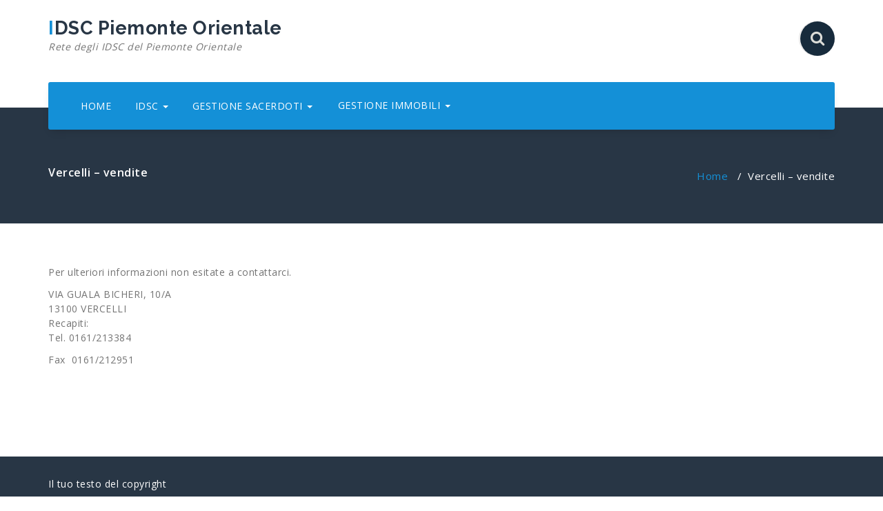

--- FILE ---
content_type: text/html; charset=UTF-8
request_url: http://www.idscpiemonteorientale.it/vercelli-vendite/
body_size: 26379
content:
<!DOCTYPE html>
<html lang="it-IT">
	<head>
	<meta charset="UTF-8">
	<meta name="viewport" content="width=device-width, initial-scale=1">
	<link rel="profile" href="http://gmpg.org/xfn/11">
	
	<title>Vercelli &#8211; vendite &#8211; IDSC Piemonte Orientale</title>
<link rel='dns-prefetch' href='//fonts.googleapis.com' />
<link rel='dns-prefetch' href='//s.w.org' />
<link rel="alternate" type="application/rss+xml" title="IDSC Piemonte Orientale &raquo; Feed" href="http://www.idscpiemonteorientale.it/feed/" />
<link rel="alternate" type="application/rss+xml" title="IDSC Piemonte Orientale &raquo; Feed dei commenti" href="http://www.idscpiemonteorientale.it/comments/feed/" />
		<script type="text/javascript">
			window._wpemojiSettings = {"baseUrl":"https:\/\/s.w.org\/images\/core\/emoji\/11\/72x72\/","ext":".png","svgUrl":"https:\/\/s.w.org\/images\/core\/emoji\/11\/svg\/","svgExt":".svg","source":{"concatemoji":"http:\/\/www.idscpiemonteorientale.it\/wp-includes\/js\/wp-emoji-release.min.js?ver=4.9.23"}};
			!function(e,a,t){var n,r,o,i=a.createElement("canvas"),p=i.getContext&&i.getContext("2d");function s(e,t){var a=String.fromCharCode;p.clearRect(0,0,i.width,i.height),p.fillText(a.apply(this,e),0,0);e=i.toDataURL();return p.clearRect(0,0,i.width,i.height),p.fillText(a.apply(this,t),0,0),e===i.toDataURL()}function c(e){var t=a.createElement("script");t.src=e,t.defer=t.type="text/javascript",a.getElementsByTagName("head")[0].appendChild(t)}for(o=Array("flag","emoji"),t.supports={everything:!0,everythingExceptFlag:!0},r=0;r<o.length;r++)t.supports[o[r]]=function(e){if(!p||!p.fillText)return!1;switch(p.textBaseline="top",p.font="600 32px Arial",e){case"flag":return s([55356,56826,55356,56819],[55356,56826,8203,55356,56819])?!1:!s([55356,57332,56128,56423,56128,56418,56128,56421,56128,56430,56128,56423,56128,56447],[55356,57332,8203,56128,56423,8203,56128,56418,8203,56128,56421,8203,56128,56430,8203,56128,56423,8203,56128,56447]);case"emoji":return!s([55358,56760,9792,65039],[55358,56760,8203,9792,65039])}return!1}(o[r]),t.supports.everything=t.supports.everything&&t.supports[o[r]],"flag"!==o[r]&&(t.supports.everythingExceptFlag=t.supports.everythingExceptFlag&&t.supports[o[r]]);t.supports.everythingExceptFlag=t.supports.everythingExceptFlag&&!t.supports.flag,t.DOMReady=!1,t.readyCallback=function(){t.DOMReady=!0},t.supports.everything||(n=function(){t.readyCallback()},a.addEventListener?(a.addEventListener("DOMContentLoaded",n,!1),e.addEventListener("load",n,!1)):(e.attachEvent("onload",n),a.attachEvent("onreadystatechange",function(){"complete"===a.readyState&&t.readyCallback()})),(n=t.source||{}).concatemoji?c(n.concatemoji):n.wpemoji&&n.twemoji&&(c(n.twemoji),c(n.wpemoji)))}(window,document,window._wpemojiSettings);
		</script>
		<style type="text/css">
img.wp-smiley,
img.emoji {
	display: inline !important;
	border: none !important;
	box-shadow: none !important;
	height: 1em !important;
	width: 1em !important;
	margin: 0 .07em !important;
	vertical-align: -0.1em !important;
	background: none !important;
	padding: 0 !important;
}
</style>
<link rel='stylesheet' id='fabify-fonts-css'  href='//fonts.googleapis.com/css?family=Open+Sans%3A300%2C400%2C600%2C700%2C800%7CRaleway%3A400%2C700&#038;subset=latin%2Clatin-ext' type='text/css' media='all' />
<link rel='stylesheet' id='specia-style-css'  href='http://www.idscpiemonteorientale.it/wp-content/themes/fabify/style.css?ver=4.9.23' type='text/css' media='all' />
<link rel='stylesheet' id='owl-carousel-css'  href='http://www.idscpiemonteorientale.it/wp-content/themes/specia/css/owl.carousel.css?ver=4.9.23' type='text/css' media='all' />
<link rel='stylesheet' id='bootstrap-css'  href='http://www.idscpiemonteorientale.it/wp-content/themes/specia/css/bootstrap.css?ver=4.9.23' type='text/css' media='all' />
<link rel='stylesheet' id='owl-carousel-theme-css'  href='http://www.idscpiemonteorientale.it/wp-content/themes/specia/css/owl.theme.default.min.css?ver=4.9.23' type='text/css' media='all' />
<link rel='stylesheet' id='specia-form-css'  href='http://www.idscpiemonteorientale.it/wp-content/themes/specia/css/form.css?ver=4.9.23' type='text/css' media='all' />
<link rel='stylesheet' id='specia-typography-css'  href='http://www.idscpiemonteorientale.it/wp-content/themes/specia/css/typography.css?ver=4.9.23' type='text/css' media='all' />
<link rel='stylesheet' id='specia-widget-css'  href='http://www.idscpiemonteorientale.it/wp-content/themes/specia/css/widget.css?ver=4.9.23' type='text/css' media='all' />
<link rel='stylesheet' id='animate-css'  href='http://www.idscpiemonteorientale.it/wp-content/themes/specia/css/animate.min.css?ver=4.9.23' type='text/css' media='all' />
<link rel='stylesheet' id='specia-text-rotator-css'  href='http://www.idscpiemonteorientale.it/wp-content/themes/specia/css/text-rotator.css?ver=4.9.23' type='text/css' media='all' />
<link rel='stylesheet' id='specia-menus-css'  href='http://www.idscpiemonteorientale.it/wp-content/themes/specia/css/menus.css?ver=4.9.23' type='text/css' media='all' />
<link rel='stylesheet' id='font-awesome-css'  href='http://www.idscpiemonteorientale.it/wp-content/plugins/js_composer/assets/lib/bower/font-awesome/css/font-awesome.min.css?ver=4.11.2.1' type='text/css' media='all' />
<link rel='stylesheet' id='specia-fonts-css'  href='//fonts.googleapis.com/css?family=Open+Sans%3A300%2C400%2C600%2C700%2C800%7CRaleway%3A400%2C700&#038;subset=latin%2Clatin-ext' type='text/css' media='all' />
<link rel='stylesheet' id='js_composer_front-css'  href='http://www.idscpiemonteorientale.it/wp-content/plugins/js_composer/assets/css/js_composer.min.css?ver=4.11.2.1' type='text/css' media='all' />
<link rel='stylesheet' id='bsf-Defaults-css'  href='http://www.idscpiemonteorientale.it/wp-content/uploads/smile_fonts/Defaults/Defaults.css?ver=4.9.23' type='text/css' media='all' />
<link rel='stylesheet' id='specia-parent-style-css'  href='http://www.idscpiemonteorientale.it/wp-content/themes/specia/style.css?ver=4.9.23' type='text/css' media='all' />
<link rel='stylesheet' id='fabify-style-css'  href='http://www.idscpiemonteorientale.it/wp-content/themes/fabify/style.css?ver=4.9.23' type='text/css' media='all' />
<link rel='stylesheet' id='fabify-default-css'  href='http://www.idscpiemonteorientale.it/wp-content/themes/fabify/css/colors/default.css?ver=4.9.23' type='text/css' media='all' />
<link rel='stylesheet' id='fabify-media-query-css'  href='http://www.idscpiemonteorientale.it/wp-content/themes/specia/css/media-query.css?ver=4.9.23' type='text/css' media='all' />
<link rel='stylesheet' id='fabify-woo-css'  href='http://www.idscpiemonteorientale.it/wp-content/themes/fabify/css/woo.css?ver=4.9.23' type='text/css' media='all' />
<script type='text/javascript' src='http://www.idscpiemonteorientale.it/wp-includes/js/jquery/jquery.js?ver=1.12.4'></script>
<script type='text/javascript' src='http://www.idscpiemonteorientale.it/wp-includes/js/jquery/jquery-migrate.min.js?ver=1.4.1'></script>
<script type='text/javascript' src='http://www.idscpiemonteorientale.it/wp-content/themes/specia/js/owl.carousel.min.js?ver=4.9.23'></script>
<script type='text/javascript' src='http://www.idscpiemonteorientale.it/wp-content/themes/specia/js/bootstrap.min.js?ver=4.9.23'></script>
<script type='text/javascript' src='http://www.idscpiemonteorientale.it/wp-content/themes/specia/js/jquery.simple-text-rotator.min.js?ver=4.9.23'></script>
<script type='text/javascript' src='http://www.idscpiemonteorientale.it/wp-content/themes/specia/js/jquery.sticky.js?ver=4.9.23'></script>
<script type='text/javascript' src='http://www.idscpiemonteorientale.it/wp-content/themes/specia/js/wow.min.js?ver=4.9.23'></script>
<script type='text/javascript' src='http://www.idscpiemonteorientale.it/wp-content/themes/specia/js/component.js?ver=4.9.23'></script>
<script type='text/javascript' src='http://www.idscpiemonteorientale.it/wp-content/themes/specia/js/modernizr.custom.js?ver=4.9.23'></script>
<script type='text/javascript' src='http://www.idscpiemonteorientale.it/wp-content/themes/specia/js/dropdown.js?ver=4.9.23'></script>
<script type='text/javascript' src='http://www.idscpiemonteorientale.it/wp-content/themes/fabify/js/custom.js?ver=4.9.23'></script>
<link rel='https://api.w.org/' href='http://www.idscpiemonteorientale.it/wp-json/' />
<link rel="EditURI" type="application/rsd+xml" title="RSD" href="http://www.idscpiemonteorientale.it/xmlrpc.php?rsd" />
<link rel="wlwmanifest" type="application/wlwmanifest+xml" href="http://www.idscpiemonteorientale.it/wp-includes/wlwmanifest.xml" /> 
<meta name="generator" content="WordPress 4.9.23" />
<link rel="canonical" href="http://www.idscpiemonteorientale.it/vercelli-vendite/" />
<link rel='shortlink' href='http://www.idscpiemonteorientale.it/?p=121' />
<link rel="alternate" type="application/json+oembed" href="http://www.idscpiemonteorientale.it/wp-json/oembed/1.0/embed?url=http%3A%2F%2Fwww.idscpiemonteorientale.it%2Fvercelli-vendite%2F" />
<link rel="alternate" type="text/xml+oembed" href="http://www.idscpiemonteorientale.it/wp-json/oembed/1.0/embed?url=http%3A%2F%2Fwww.idscpiemonteorientale.it%2Fvercelli-vendite%2F&#038;format=xml" />
<meta name="generator" content="Powered by Visual Composer - drag and drop page builder for WordPress."/>
<!--[if lte IE 9]><link rel="stylesheet" type="text/css" href="http://www.idscpiemonteorientale.it/wp-content/plugins/js_composer/assets/css/vc_lte_ie9.min.css" media="screen"><![endif]--><!--[if IE  8]><link rel="stylesheet" type="text/css" href="http://www.idscpiemonteorientale.it/wp-content/plugins/js_composer/assets/css/vc-ie8.min.css" media="screen"><![endif]--><noscript><style type="text/css"> .wpb_animate_when_almost_visible { opacity: 1; }</style></noscript></head>

<body class="page-template-default page page-id-121 wpb-js-composer js-comp-ver-4.11.2.1 vc_responsive">
<div id="page" class="site">
<a class="skip-link screen-reader-text" href="#main">Salta al contenuto</a>


<header role="banner">

	<div class="container">
		<div class="col-md-4 col-sm-4 col-xs-12 header-fabify padding-top-25">
			<a class="navbar-brand" href="http://www.idscpiemonteorientale.it/" class="brand">
				IDSC Piemonte Orientale				
										<p class="site-description">Rete degli IDSC del Piemonte Orientale</p>
							</a>
		</div>
		
		<div class="col-md-8 col-sm-8 col-xs-12 header-fabify padding-top-25">
			<ul class="search-cart text-right">
								
				<li>
					<form class="searchbox"  action="http://www.idscpiemonteorientale.it/" method="get">
					<input type="search" name="s" id="s" placeholder="Cerca ovunque..." name="search" class="searchbox-input" onkeyup="buttonUp();" required>
					<input type="submit" class="searchbox-submit" value="">
					<span class="searchbox-icon"><i class="fa fa-search"></i></span>
					</form>
				</li>
				
								
							</ul>
		</div>
	</div>
	
</header>

<div class="container">
	<nav class='navbar navbar-default nav-fabify ' role='navigation'>
		
		<div class="container">

			<!-- Mobile Display -->
			<div class="navbar-header">
				<button type="button" class="navbar-toggle collapsed" data-toggle="collapse" data-target="#bs-example-navbar-collapse-1">
					<span class="sr-only">Attiva/disattiva navigazione</span>
					<span class="icon-bar"></span>
					<span class="icon-bar"></span>
					<span class="icon-bar"></span>
				</button>
			</div>
			<!-- /Mobile Display -->

			<!-- Menu Toggle -->
			<div class="collapse navbar-collapse" id="bs-example-navbar-collapse-1">

			<ul id="menu-menu-1" class="nav navbar-nav navbar-right"><li id="menu-item-29" class="menu-item menu-item-type-post_type menu-item-object-page menu-item-home menu-item-29"><a href="http://www.idscpiemonteorientale.it/">HOME</a></li>
<li id="menu-item-41" class="menu-item menu-item-type-custom menu-item-object-custom menu-item-has-children menu-item-41 dropdown"><a href="#">IDSC <i class="caret"></i></a>
<ul class="dropdown-menu">
	<li id="menu-item-34" class="menu-item menu-item-type-post_type menu-item-object-page menu-item-34"><a href="http://www.idscpiemonteorientale.it/la-storia/">La mission</a></li>
	<li id="menu-item-44" class="menu-item menu-item-type-custom menu-item-object-custom menu-item-has-children menu-item-44 dropdown dropdown-submenu"><a href="#">BIELLA <i class="caret"></i></a>
	<ul class="dropdown-menu">
		<li id="menu-item-31" class="menu-item menu-item-type-post_type menu-item-object-page menu-item-31"><a href="http://www.idscpiemonteorientale.it/cda-biella/">CDA – Biella</a></li>
		<li id="menu-item-36" class="menu-item menu-item-type-post_type menu-item-object-page menu-item-36"><a href="http://www.idscpiemonteorientale.it/uffici-biella/">Uffici – Biella</a></li>
	</ul>
</li>
	<li id="menu-item-45" class="menu-item menu-item-type-custom menu-item-object-custom menu-item-has-children menu-item-45 dropdown dropdown-submenu"><a href="#">CASALE MONFERRATO <i class="caret"></i></a>
	<ul class="dropdown-menu">
		<li id="menu-item-86" class="menu-item menu-item-type-post_type menu-item-object-page menu-item-86"><a href="http://www.idscpiemonteorientale.it/cda-casale-monferrato/">CDA – Casale Monferrato</a></li>
		<li id="menu-item-37" class="menu-item menu-item-type-post_type menu-item-object-page menu-item-37"><a href="http://www.idscpiemonteorientale.it/uffici-casale-monferrato/">Uffici – Casale Monferrato</a></li>
	</ul>
</li>
	<li id="menu-item-46" class="menu-item menu-item-type-custom menu-item-object-custom menu-item-has-children menu-item-46 dropdown dropdown-submenu"><a href="#">IVREA <i class="caret"></i></a>
	<ul class="dropdown-menu">
		<li id="menu-item-84" class="menu-item menu-item-type-post_type menu-item-object-page menu-item-84"><a href="http://www.idscpiemonteorientale.it/cda-ivrea/">CDA – Ivrea</a></li>
		<li id="menu-item-38" class="menu-item menu-item-type-post_type menu-item-object-page menu-item-38"><a href="http://www.idscpiemonteorientale.it/uffici-ivrea/">Uffici – Ivrea</a></li>
	</ul>
</li>
	<li id="menu-item-47" class="menu-item menu-item-type-custom menu-item-object-custom menu-item-has-children menu-item-47 dropdown dropdown-submenu"><a href="#">NOVARA <i class="caret"></i></a>
	<ul class="dropdown-menu">
		<li id="menu-item-85" class="menu-item menu-item-type-post_type menu-item-object-page menu-item-85"><a href="http://www.idscpiemonteorientale.it/cda-novara/">CDA – Novara</a></li>
		<li id="menu-item-39" class="menu-item menu-item-type-post_type menu-item-object-page menu-item-39"><a href="http://www.idscpiemonteorientale.it/uffici-novara/">Uffici – Novara</a></li>
	</ul>
</li>
	<li id="menu-item-48" class="menu-item menu-item-type-custom menu-item-object-custom menu-item-has-children menu-item-48 dropdown dropdown-submenu"><a href="#">VERCELLI <i class="caret"></i></a>
	<ul class="dropdown-menu">
		<li id="menu-item-89" class="menu-item menu-item-type-post_type menu-item-object-page menu-item-89"><a href="http://www.idscpiemonteorientale.it/cda-vercelli/">CDA – Vercelli</a></li>
		<li id="menu-item-40" class="menu-item menu-item-type-post_type menu-item-object-page menu-item-40"><a href="http://www.idscpiemonteorientale.it/uffici-vercelli/">Uffici – Vercelli</a></li>
	</ul>
</li>
</ul>
</li>
<li id="menu-item-42" class="menu-item menu-item-type-custom menu-item-object-custom menu-item-has-children menu-item-42 dropdown"><a href="#">GESTIONE SACERDOTI <i class="caret"></i></a>
<ul class="dropdown-menu">
	<li id="menu-item-30" class="menu-item menu-item-type-post_type menu-item-object-page menu-item-30"><a href="http://www.idscpiemonteorientale.it/assistenza-fiscale/">Assistenza fiscale</a></li>
	<li id="menu-item-58" class="menu-item menu-item-type-post_type menu-item-object-page menu-item-58"><a href="http://www.idscpiemonteorientale.it/assicurazione-sanitaria/">Assicurazione sanitaria</a></li>
	<li id="menu-item-57" class="menu-item menu-item-type-post_type menu-item-object-page menu-item-57"><a href="http://www.idscpiemonteorientale.it/contributi-assistenza-domestica/">Contributi assistenza domestica</a></li>
	<li id="menu-item-56" class="menu-item menu-item-type-post_type menu-item-object-page menu-item-56"><a href="http://www.idscpiemonteorientale.it/pensione-fondo-clero/">Pensione fondo clero</a></li>
</ul>
</li>
<li id="menu-item-43" class="menu-item menu-item-type-custom menu-item-object-custom current-menu-ancestor menu-item-has-children menu-item-43 dropdown active"><a href="#">GESTIONE IMMOBILI <i class="caret"></i></a>
<ul class="dropdown-menu">
	<li id="menu-item-142" class="menu-item menu-item-type-custom menu-item-object-custom menu-item-has-children menu-item-142 dropdown dropdown-submenu"><a href="#">BIELLA <i class="caret"></i></a>
	<ul class="dropdown-menu">
		<li id="menu-item-138" class="menu-item menu-item-type-post_type menu-item-object-page menu-item-138"><a href="http://www.idscpiemonteorientale.it/biella-vendite/">Biella – vendite</a></li>
		<li id="menu-item-137" class="menu-item menu-item-type-post_type menu-item-object-page menu-item-137"><a href="http://www.idscpiemonteorientale.it/biella-affitti/">Biella – affitti</a></li>
		<li id="menu-item-136" class="menu-item menu-item-type-post_type menu-item-object-page menu-item-136"><a href="http://www.idscpiemonteorientale.it/biella-terreni/">Biella – terreni</a></li>
	</ul>
</li>
	<li id="menu-item-144" class="menu-item menu-item-type-custom menu-item-object-custom menu-item-has-children menu-item-144 dropdown dropdown-submenu"><a href="#">IVREA <i class="caret"></i></a>
	<ul class="dropdown-menu">
		<li id="menu-item-132" class="menu-item menu-item-type-post_type menu-item-object-page menu-item-132"><a href="http://www.idscpiemonteorientale.it/ivrea-vendite/">Ivrea – vendite</a></li>
		<li id="menu-item-131" class="menu-item menu-item-type-post_type menu-item-object-page menu-item-131"><a href="http://www.idscpiemonteorientale.it/ivrea-affitti/">Ivrea – affitti</a></li>
		<li id="menu-item-130" class="menu-item menu-item-type-post_type menu-item-object-page menu-item-130"><a href="http://www.idscpiemonteorientale.it/ivrea-terreni/">Ivrea – terreni</a></li>
	</ul>
</li>
	<li id="menu-item-143" class="menu-item menu-item-type-custom menu-item-object-custom menu-item-has-children menu-item-143 dropdown dropdown-submenu"><a href="#">CASALE MONFERRATO <i class="caret"></i></a>
	<ul class="dropdown-menu">
		<li id="menu-item-135" class="menu-item menu-item-type-post_type menu-item-object-page menu-item-135"><a href="http://www.idscpiemonteorientale.it/casale-monferrato-vendite/">Casale Monferrato – vendite</a></li>
		<li id="menu-item-134" class="menu-item menu-item-type-post_type menu-item-object-page menu-item-134"><a href="http://www.idscpiemonteorientale.it/casale-monferrato-affitti/">Casale Monferrato – affitti</a></li>
		<li id="menu-item-133" class="menu-item menu-item-type-post_type menu-item-object-page menu-item-133"><a href="http://www.idscpiemonteorientale.it/casale-monferrato-terreni/">Casale Monferrato – terreni</a></li>
	</ul>
</li>
	<li id="menu-item-145" class="menu-item menu-item-type-custom menu-item-object-custom menu-item-has-children menu-item-145 dropdown dropdown-submenu"><a href="#">NOVARA <i class="caret"></i></a>
	<ul class="dropdown-menu">
		<li id="menu-item-141" class="menu-item menu-item-type-post_type menu-item-object-page menu-item-141"><a href="http://www.idscpiemonteorientale.it/novara-vendite/">Novara – vendite</a></li>
		<li id="menu-item-140" class="menu-item menu-item-type-post_type menu-item-object-page menu-item-140"><a href="http://www.idscpiemonteorientale.it/novara-affitti/">Novara – affitti</a></li>
		<li id="menu-item-139" class="menu-item menu-item-type-post_type menu-item-object-page menu-item-139"><a href="http://www.idscpiemonteorientale.it/novara-terreni/">Novara – terreni</a></li>
	</ul>
</li>
	<li id="menu-item-146" class="menu-item menu-item-type-custom menu-item-object-custom current-menu-ancestor current-menu-parent menu-item-has-children menu-item-146 dropdown dropdown-submenu active"><a href="#">VERCELLI <i class="caret"></i></a>
	<ul class="dropdown-menu">
		<li id="menu-item-129" class="menu-item menu-item-type-post_type menu-item-object-page current-menu-item page_item page-item-121 current_page_item menu-item-129 active"><a href="http://www.idscpiemonteorientale.it/vercelli-vendite/">Vercelli – vendite</a></li>
		<li id="menu-item-128" class="menu-item menu-item-type-post_type menu-item-object-page menu-item-128"><a href="http://www.idscpiemonteorientale.it/vercelli-affitti/">Vercelli – affitti</a></li>
		<li id="menu-item-127" class="menu-item menu-item-type-post_type menu-item-object-page menu-item-127"><a href="http://www.idscpiemonteorientale.it/vercelli-terreni/">Vercelli – terreni</a></li>
	</ul>
</li>
</ul>
</li>
</ul>			</div>
			<!-- Menu Toggle -->
			
		</div>
	</nav>
</div>
<div class="clearfix"></div>
<div id="content" class="site-content" role="main"><section class="breadcrumb fabify">
    <div class="background-overlay">
        <div class="container">
            <div class="row padding-top-60 padding-bottom-30">
                <div class="col-md-6 col-xs-12 col-sm-6">
                     <h2>
						Vercelli &#8211; vendite					</h2>
                </div>

                <div class="col-md-6 col-xs-12 col-sm-6 breadcrumb-position">
					<ul class="page-breadcrumb">
						<li><a href="http://www.idscpiemonteorientale.it">Home</a> &nbsp &#47; &nbsp<li class="active">Vercelli &#8211; vendite</li></li>                    </ul>
                </div>
            </div>
        </div>
    </div>
</section>

<div class="clearfix"></div>
<section class="page-wrapper">
	<div class="container">
					
		<div class="row padding-top-60 padding-bottom-60">		
			<div class="col-md-12">			<div class="site-content">
			
			<div class="vc_row wpb_row vc_row-fluid"><div class="wpb_column vc_column_container vc_col-sm-12"><div class="vc_column-inner "><div class="wpb_wrapper">
	<div class="wpb_text_column wpb_content_element ">
		<div class="wpb_wrapper">
			<p>Per ulteriori informazioni non esitate a contattarci.</p>
<div>VIA GUALA BICHERI, 10/A</div>
<div>13100 VERCELLI</div>
<div></div>
<div>Recapiti:</div>
<div>
<p>Tel. 0161/213384</p>
<div>Fax  0161/212951</div>
</div>

		</div>
	</div>
<!-- vc_grid start -->
<div class="vc_grid-container-wrapper vc_clearfix">
	<div class="vc_grid-container vc_clearfix wpb_content_element vc_basic_grid" data-initial-loading-animation="fadeIn" data-vc-grid-settings="{&quot;page_id&quot;:121,&quot;style&quot;:&quot;all&quot;,&quot;action&quot;:&quot;vc_get_vc_grid_data&quot;,&quot;shortcode_id&quot;:&quot;1538739640391-c4258e6f-9771-6&quot;,&quot;tag&quot;:&quot;vc_basic_grid&quot;}" data-vc-request="http://www.idscpiemonteorientale.it/wp-admin/admin-ajax.php" data-vc-post-id="121" data-vc-public-nonce="b85745d4fe">
	</div>
</div><!-- vc_grid end -->
</div></div></div></div>

<div id="comments" class="comments-area">

	
</div><!-- #comments -->
				

			</div><!-- /.posts -->
							
			</div><!-- /.col -->
			

						
						
		</div><!-- /.row -->
	</div><!-- /.container -->
</section>


<!--======================================
    Footer Section
========================================-->
			</div>
		</div>
	</div>
</footer>

<div class="clearfix"></div>

<!--======================================
    Footer Copyright
========================================-->

<section class="footer-copyright">
    <div class="container">
        <div class="row padding-top-20 padding-bottom-10 ">
            <div class="col-md-6 text-left">
													<p>Il tuo testo del copyright				                </p>
            </div>

            <div class="col-md-6">
								
									<ul class="payment-icon">
												
													
													
												
											</ul>
				            </div>
        </div>
    </div>
</section>

<!--======================================
    Top Scroller
========================================-->
<a href="#" class="top-scroll"><i class="fa fa-arrow-circle-o-up"></i></a> 
</div>
<link rel='stylesheet' id='prettyphoto-css'  href='http://www.idscpiemonteorientale.it/wp-content/plugins/js_composer/assets/lib/prettyphoto/css/prettyPhoto.min.css?ver=4.11.2.1' type='text/css' media='all' />
<link rel='stylesheet' id='vc_pageable_owl-carousel-css-css'  href='http://www.idscpiemonteorientale.it/wp-content/plugins/js_composer/assets/lib/owl-carousel2-dist/assets/owl.min.css?ver=4.11.2.1' type='text/css' media='' />
<link rel='stylesheet' id='animate-css-css'  href='http://www.idscpiemonteorientale.it/wp-content/plugins/js_composer/assets/lib/bower/animate-css/animate.min.css?ver=4.11.2.1' type='text/css' media='' />
<script type='text/javascript' src='http://www.idscpiemonteorientale.it/wp-content/themes/specia/js/skip-link-focus-fix.js?ver=20151215'></script>
<script type='text/javascript' src='http://www.idscpiemonteorientale.it/wp-includes/js/wp-embed.min.js?ver=4.9.23'></script>
<script type='text/javascript' src='http://www.idscpiemonteorientale.it/wp-content/plugins/js_composer/assets/js/dist/js_composer_front.min.js?ver=4.11.2.1'></script>
<script type='text/javascript' src='http://www.idscpiemonteorientale.it/wp-content/plugins/js_composer/assets/lib/prettyphoto/js/jquery.prettyPhoto.min.js?ver=4.11.2.1'></script>
<script type='text/javascript' src='http://www.idscpiemonteorientale.it/wp-content/plugins/js_composer/assets/lib/owl-carousel2-dist/owl.carousel.min.js?ver=4.11.2.1'></script>
<script type='text/javascript' src='http://www.idscpiemonteorientale.it/wp-content/plugins/js_composer/assets/lib/bower/imagesloaded/imagesloaded.pkgd.min.js?ver=4.9.23'></script>
<script type='text/javascript' src='http://www.idscpiemonteorientale.it/wp-includes/js/underscore.min.js?ver=1.8.3'></script>
<script type='text/javascript' src='http://www.idscpiemonteorientale.it/wp-content/plugins/js_composer/assets/lib/waypoints/waypoints.min.js?ver=4.11.2.1'></script>
<script type='text/javascript' src='http://www.idscpiemonteorientale.it/wp-content/plugins/js_composer/assets/js/dist/vc_grid.min.js?ver=4.11.2.1'></script>
</body>
</html>



--- FILE ---
content_type: text/css
request_url: http://www.idscpiemonteorientale.it/wp-content/themes/fabify/style.css?ver=4.9.23
body_size: 11870
content:
/*
Theme Name: Fabify
Theme URI: https://speciatheme.com/fabify-free/
Author: Specia
Author URI: https://speciatheme.com/
Description: Fabify is a trending WordPress theme with lots of powerful features, instantly giving a professional look to your online presence. It fits for business, portfolio, food & restaurant, gym & fitness, spa salon, medical practitioner & hospitals, landing pages, product pages, corporate business, digital agency, product showcase, financial advisor, accountant, law firm, wealth advisor, photography, personal, and any eCommerce stores. Fabify premium version provides you more than 10 different designs and supports popular plugins WPML, Polylang, WooCommerce, Contact Form 7, Revolution Slider, Elementor, Visual Composer, WP-Forms, Ninja Forms, Jetpack, WP-Featherlight, Give (WordPress Donation Plugin), Gravity Forms, Yoast SEO and many more. View the demo of Fabify Premium https://demo.speciatheme.com/pro/?theme=fabify
Template: specia
Version: 1.0.28
License: GNU General Public License v2 or later
License URI: http://www.gnu.org/licenses/gpl-2.0.html
Text Domain: fabify
Tags: one-column, two-columns, left-sidebar, right-sidebar, flexible-header, custom-background, custom-colors, custom-header, custom-menu,  custom-logo, featured-image-header, featured-images, footer-widgets, full-width-template, sticky-post, theme-options, threaded-comments, translation-ready, blog, e-commerce, education, entertainment, food-and-drink, photography, portfolio, editor-style

This theme, like WordPress, is licensed under the GPL.
Use it to make something cool, have fun, and share what you've learned with others.

*/

/*---------------------------------------
    Header Social Icons
-----------------------------------------*/
.header-top-info-1 .social {
    padding: 0px 0;
    margin: 0;
    line-height: 20px;
    padding: 5px 0 4px;
}
.header-top-info-1 .social li {
    font-family: 'Awesomefont';
    margin-right: 4px;
        display: inline-block;
}
.header-top-info-1 .social li {
    position: relative;
}
.text-center .social li {
    margin: 0 2px;
}
.social li a {
    display: table;
    position: relative;
    -webkit-transition: .3s all;
    transition: .3s all;
	 overflow: hidden;
}
.header-top-info-1 .social li a i {
    background: #ffffff;
    border-radius: 3px;
    text-align: center;
    display: table-cell;
    vertical-align: middle;
    color: #283645;
    width: 25px;
    height: 25px;
    font-size: 12px;
    -webkit-transition: all 200ms ease-out;
       -moz-transition: all 200ms ease-out;
         -o-transition: all 200ms ease-out;
            transition: all 200ms ease-out;
}
.header-top-info-1 .social li a i:hover {
	color: #ffffff;
    -webkit-animation: socialFxD .3s forwards;
            animation: socialFxD .3s forwards
}
@-webkit-keyframes socialFxD {
    49% {
        -webkit-transform: translateX(100%);
                transform: translateX(100%)
    }
    50% {
        opacity: 0;
        -ms-filter: "progid:DXImageTransform.Microsoft.Alpha(Opacity=0)";
        -webkit-transform: translateX(-100%);
                transform: translateX(-100%)
    }
    51% {
        opacity: 1;
        -ms-filter: "progid:DXImageTransform.Microsoft.Alpha(Opacity=100)"
    }
}

@keyframes socialFxD {
    49% {
        -webkit-transform: translateX(100%);
                transform: translateX(100%)
    }
    50% {
        opacity: 0;
        -ms-filter: "progid:DXImageTransform.Microsoft.Alpha(Opacity=0)";
        -webkit-transform: translateX(-100%);
                transform: translateX(-100%)
    }
    51% {
        opacity: 1;
        -ms-filter: "progid:DXImageTransform.Microsoft.Alpha(Opacity=100)"
    }
}

/*---------------------------------------
   Header Contact Details 
-----------------------------------------*/
.header-top-info-1{
    float: none;
    position: relative;
    background: #283645;
    border-bottom: 1px solid #e6e9ed;
    z-index: 0;
    padding: 4px 0;
}
.header-top-info-1 .info {
    padding-left: 0;
    margin: 0;
    padding-top: 4px;
}
.header-top-info-1 .info li {
    font-size: 13px;
    padding-right: 0;
    display: inline-block;
}
.header-top-info-1 .info li i {
    margin-right: 6px;
	font-size: 16px;
    line-height: 20px;
}
.header-top-info-1 .info li a {
    font-size: 13px;
    margin-right: 10px;
	color: #ffffff;
}

/*---------------------------------------
    Header Menu
-----------------------------------------*/
.navbar {
	padding: 10px 2px 9px;
}
.nav-fabify {
    position: relative;
    top: 32px;
	border-radius: 3px;
	z-index: 9;
}
.nav-fabify .navbar-nav li a {
	color: #ffffff;
}
.nav-fabify .navbar-nav li a:hover {
	color: #ffffff !important;
}
.nav-fabify .dropdown-menu > li > a { 
	color: #747474;
}
.nav-fabify ul {
	float: left !important;
}
.header-fabify {
    text-align: left;
	padding-left: 0;
	padding-right: 0;
}
.header-fabify .navbar-brand {
    margin: 0;
	padding-left: 0;
}
.header-fabify .navbar-brand p.site-description {
	margin:0;
}



@media (min-width: 768px) {
  
  .nav-fabify .navbar-nav {
    width: 100%;
  }
  .nav-fabify .navbar-nav > li {
    float: none;
    display: inline-block;
  }
  .nav-fabify .navbar-nav > li.navbar-right {
    float: right !important;
  }
}

/* .navbar-brand { display: block; } */
.navbar-custom .navbar-toggle {text-align: center;}

@media (min-width: 768px) {
    .navbar-brand { display: block; }
    .navbar-custom .navbar-toggle {text-align: left;}

}

@media only screen and (max-width: 767px) and (min-width: 240px) {
.navbar-toggle {
    float: left;
    margin: 0 auto;
    position: relative;
    left: 44%;
}
}

/*---------------------------------------
    Service 
-----------------------------------------*/

/* Effect 3 */
.specia-icon-effect-3 .specia-icon {
	box-shadow: 0 0 0 4px #fff;
	-webkit-transition: color 0.3s;
	-moz-transition: color 0.3s;
	transition: color 0.3s;
}

.specia-icon-effect-3 .specia-icon:after {
	top: -2px;
	left: -2px;
	padding: 2px;
	z-index: -1;
	background: #1c314c;
	-webkit-transition: -webkit-transform 0.2s, opacity 0.3s;
	-moz-transition: -moz-transform 0.2s, opacity 0.3s;
	transition: transform 0.2s, opacity 0.3s;
}

/* Effect 3a */
.specia-icon-effect-3a .specia-icon {
	color: #ffffff;
}

.specia-icon-effect-3a .specia-icon:hover {
	color: #ffffff;
}

.specia-icon-effect-3a .specia-icon:hover:after {
	-webkit-transform: scale(1.3);
	-moz-transform: scale(1.3);
	-ms-transform: scale(1.3);
	transform: scale(1.3);
	opacity: 0;
}


.post_date h6 {
    color: #ffffff !important;
}

.breadcrumb.fabify .background-overlay  {
	background: #283645;
	opacity: 9;
}
.breadcrumb.fabify h2, .page-breadcrumb li {
	color: #ffffff;
}

/*---------------------------------------
    Service 
-----------------------------------------*/
figure.effect-apollo {
    background: #000000;
}

figure.effect-apollo img {
    opacity: 0.95;
    -webkit-transition: opacity 0.35s, -webkit-transform 0.35s;
    transition: opacity 0.35s, transform 0.35s;
    -webkit-transform: scale3d(1.05,1.05,1);
    transform: scale3d(1.05,1.05,1);
}

figure.effect-apollo figcaption::before {
    position: absolute;
    top: 0;
    left: 0;
    width: 100%;
    height: 100%;
    background: rgba(255,255,255,0.1);
    content: '';
    -webkit-transition: -webkit-transform 0.6s;
    transition: transform 0.6s;
    -webkit-transform: scale3d(1.9,1.4,1) rotate3d(0,0,1,45deg) translate3d(0,-100%,0);
    transform: scale3d(1.9,1.4,1) rotate3d(0,0,1,45deg) translate3d(0,-100%,0);
}

figure.effect-apollo p {
    color: #ffffff;
    font-size: 13px;
    font-family: 'Open Sans', sans-serif;
	font-weight: lighter;
    position: absolute;
    right: 0;
    margin: 0;
    padding: 0 30px;
    border-left: 5px solid #1490d7;
    text-align: center;
    opacity: 0;
    -webkit-transition: opacity 0.35s;
    transition: opacity 0.35s;
}

figure.effect-apollo h2 {
   margin-top: 40px;
}

figure.effect-apollo:hover img {
    opacity: 0.6;
    -webkit-transform: scale3d(1,1,1);
    transform: scale3d(1,1,1);
}

figure.effect-apollo:hover figcaption::before {
    -webkit-transform: scale3d(1.9,1.4,1) rotate3d(0,0,1,45deg) translate3d(0,100%,0);
    transform: scale3d(1.9,1.4,1) rotate3d(0,0,1,45deg) translate3d(0,100%,0);
}

figure.effect-apollo:hover p {
    opacity: 1;
    -webkit-transition-delay: 0.1s;
    transition-delay: 0.1s;
}
/*---------------------------------------
    Header Search
-----------------------------------------*/
form.searchbox >  input[type="search"], input[type="submit"] {
	/* border: 0 !important; */
    border-radius: 30px;
}
form.searchbox >  input[type="submit"] {
	border: none !important;
}
form.searchbox-open > input[type="search"] {
    border: solid 1px #1490d7;
    border-radius: 30px;
    padding: 0 30px;
}

.searchbox{
    position:relative;
    min-width:52px;
    width:0%;
    height:50px;
    float:right;
    overflow:hidden;
    border:0;
    -webkit-transition: width 0.3s;
    -moz-transition: width 0.3s;
    -ms-transition: width 0.3s;
    -o-transition: width 0.3s;
    transition: width 0.3s;
}
.searchbox-input{
    top:0;
    right:0;
    border:0;
    outline:0;
    background:#dcddd8;
    width:100%;
    height:50px;
    margin:0;
    padding:0px 55px 0px 20px;
    font-size:20px;
    color:red;
}
.searchbox-input::-webkit-input-placeholder {
    color: #1490d7;
}
.searchbox-input:-moz-placeholder {
    color: #1490d7;
}
.searchbox-input::-moz-placeholder {
    color: #1490d7;
}
.searchbox-input:-ms-input-placeholder {
    color: #1490d7;
}

.searchbox-icon,
.searchbox-submit,
.searchbox-open .searchbox-icon,
.searchbox-open .searchbox-submit{
    width:50px;
    height:50px;
    display:block;
    position:absolute;
    top:0;
    font-family:verdana;
    font-size:22px;
    right:0;
    padding:0;
    margin:0;
    border:0;
    outline:0;
    line-height:50px;
    text-align:center;
    cursor:pointer;
    color:#dcddd8;
    background:#172b3c;
	border-radius: 50%;
}
span.searchbox-icon:hover {
    background: #1490d7;
}
.searchbox-open{
    width:100%;
}
/*---------------------------------------
    Header Cart
-----------------------------------------*/
ul.search-cart {
	margin: 0;
}
ul.search-cart li {
	display: inline-block;
	margin-left: 6px;
}

.fabify-cart {
	background: transparent;
    width: 50px;
    border: solid 1px #283645;
    height: 50px;
    position: relative;
    right: 0;
	border-radius: 50%;
}
.fabify-cart a.cart-icon {
    position: relative;
    left: 8px;
    top: 14px;
}
.fabify-cart a.cart-icon i {
	font-size: 20px;
	color: #283645;
}
.fabify-cart a.cart-icon span {
	position: relative;
    font-size: 11px;
    bottom: 20px;
    left: -5px;
    color: #ffffff;
    padding: 2px 6px;
    border-radius: 50%;
}
/*---------------------------------------
    Header Button
-----------------------------------------*/
.fabify-button a {
    padding: 16px 32px;
    line-height: 49px;
    border-radius: 30px;
    color: #fff;
}
.fabify-button a:hover, .fabify-button a:focus {
    color: #ffffff;
}
.features-version-six {
    height: 100%;
    overflow: hidden;
    width: 100%;
	background: #fbfbfb;
}
.features-version-six p {
    color: #747474;
}
/*---------------------------------------
    Top Scroller
-----------------------------------------*/
.top-scroll {
    bottom: 2%;
    display: none;
    height: 40px;
    opacity: 1;
    overflow: hidden;
    position: fixed;
    right: 12px;
    text-align: center;
    width: 40px;
    z-index: 9999;
    border-radius: 3px;
    border-width: 2px;
    border-style: solid;
    animation: none;
}
.top-scroll i {
	color: #ffffff;
}
@media only screen and (min-device-width: 200px) and (max-device-width: 480px) {
	.search-cart {
		text-align: center;
	}
	.textwidget .woocommerce .products ul, .woocommerce ul.products {
    padding: 0 17px;
	}
}

--- FILE ---
content_type: text/css
request_url: http://www.idscpiemonteorientale.it/wp-content/themes/specia/css/menus.css?ver=4.9.23
body_size: 4774
content:
/* Menus*/
.sticky-nav {
    margin: 0;
    padding: 0;
    border: 0;
    border-radius: 0;
    z-index: 1000;
}
.navbar {
    border: 0px none;
    position: relative;
    min-height: 40px;
    padding: 22px 0px 14px;
    margin-top: 0px;
    margin-bottom: 0px;
    border-radius: 0px;
    font-family: 'Open Sans', sans-serif;
    background: #ffffff;
    border-color: #e9e9e9;
    box-shadow: 0 6px 12px -5px rgba(0, 0, 0, 0.175);
}
.nav {
    list-style: outside none;
    margin-bottom: 0;
    padding: 0;
}
.navbar-inverse .navbar-toggle {
    border-color: none;
}
.navbar-inverse {
    border-color: none;
    border-style: none;
    border-width: 0px;
    padding: 5px 0;
    border-color: none;
}
.navbar-brand {
	font-family: 'Raleway', sans-serif;
    font-size: 27px;
    font-weight: 700;
    height: auto;
    line-height: 32px;
    margin-right: 50px;
	padding: 0px 15px;
}
.site-title a, .site-description {
    color: #747474;
    font-weight: normal;
    font-style: italic;
	font-family: 'Open Sans', sans-serif;
}
.navbar > .container .navbar-brand { /*margin-left: 0px;*/ }
.navbar-inverse {
    border-bottom: 0;
    border-top: 0;
    border-right: 0;
    border-left: 0;
    padding: 0;
}
.navbar-wrapper {
    position: absolute;
    right: 0;
    left: 0;
    margin-top: 0px;
    z-index: 20;
}
.navbar .navbar-nav > li {
    margin-right: 0px;
    padding: 0;
}
.navbar-default .navbar-nav > li > a {
    font-family: 'Open Sans', sans-serif;
    font-size: 14px;
    letter-spacing: 0.5px;
    border-radius: 0px;
    transition: all 0.3s ease-in-out 0s;
}
.navbar-default .navbar-nav > .open > a, .navbar-default .navbar-nav > .open > a:hover, .navbar-default .navbar-nav > .open > a:focus {
    background: transparent;
}

.navbar-default .navbar-nav > .active > a, .navbar-default .navbar-nav > .active > a:hover {
    padding: 14px 17px;
    border-radius: 2px;
    color: #ffffff !important;
    -webkit-transition: all 300ms ease-out 0s;
       -moz-transition: all 300ms ease-out 0s;
         -o-transition: all 300ms ease-out 0s;
            transition: all 300ms ease-out 0s;
}
.navbar-default .navbar-collapse, .navbar-default .navbar-form {
	border: none;
}
/* Dropdown Menus*/
.dropdown-menu {
    padding: 0;
    min-width: 200px;
    border-radius: 0px;
    box-shadow: 0 0 3px 0 rgba(0, 0, 0, 0.5)
}
.dropdown-menu > ul, .dropdown-menu > li {
    padding: 0;
    margin: 0;
}
.dropdown-menu > li > a {
    font-family: 'Open Sans', sans-serif;
    font-size: 13px;
    line-height: 20px;
    transition: all 0.3s ease-in-out 0s;
    letter-spacing: 0.7px;
    white-space: normal;
}
.dropdown-menu > li > a:last-chlid {
    border-bottom: 0px;
    border-bottom: 0;
}
.dropdown-menu > li > a:hover,
.dropdown-menu > li > a:focus {
    text-decoration: none;
    color: #ffffff;
    -webkit-transition: all 200ms ease-out;
       -moz-transition: all 200ms ease-out;
         -o-transition: all 200ms ease-out;
            transition: all 200ms ease-out;
}
.dropdown-submenu { position:relative; }
.dropdown-submenu > .dropdown-menu {
    top:0;
    left:100% !important;
    margin-top:0px;
    margin-left:0px;
    -webkit-border-radius:0px 0px 0px 0px;
    -moz-border-radius:0px 0px 0px 0px;
    border-radius:0px 0px 0px 0px;
}
.dropdown-submenu:hover > .dropdown-menu { display:block; }
.dropdown-submenu .pull-left{ float:none; }
.dropdown-submenu.pull-left > .dropdown-menu{
    left:-100%;
    margin-left:10px;
    -webkit-border-radius:0px;
    -moz-border-radius:0px;
    border-radius:0px;
}
.open .dropdown-menu > li > a, .navbar-nav .open .dropdown-menu .dropdown-header {
    padding: 10px 13px;
    width: 100%;
}
.navbar-right .dropdown-menu {
    left: 0;
    right: 0;
}
.is-sticky .sticky-nav {
    webkit-box-shadow: 0 0 16px 0 rgba(0, 0, 0, 0.175);
    box-shadow: 0 0 16px 0 rgba(0, 0, 0, 0.175);
    padding: 12px 0px 4px;
    -webkit-animation: fadeInDown 1s both;
    animation: fadeInDown 1s both;
    opacity: 0.7;
}
.is-sticky .navbar-brand {
    transition: all 0.25s ease-out 0s;
    font-size: 22px;
    line-height: 18px;
}
/* Menu Toggle */
.navbar-toggle {
	border-radius: 0;
}

@media only screen and (max-width: 767px) and (min-width: 480px)
{
.open:{ }
}
@media (min-width: 768px) {
.dropdown .dropdown-menu{
    display: block; 
  opacity:0;
-webkit-transition: all 200ms ease-in;
-moz-transition: all 200ms ease-in;
-ms-transition: all 200ms ease-in;
-o-transition: all 200ms ease-in;
transition: all 200ms ease-in;
}
.dropdown:hover .dropdown-menu {
    display: block;
    opacity: 1;
}
}